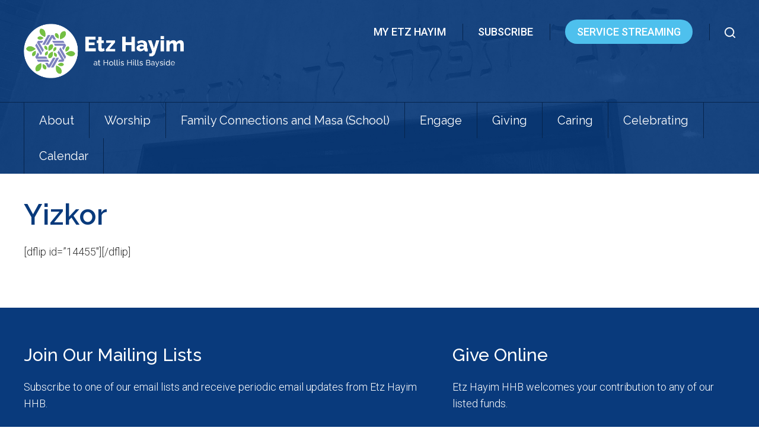

--- FILE ---
content_type: text/html; charset=UTF-8
request_url: https://www.etzhayimhhb.org/yizkor2019/
body_size: 64422
content:
<!DOCTYPE html>
<!--[if IEMobile 7 ]> <html dir="ltr" lang="en-US" prefix="og: https://ogp.me/ns#"class="no-js iem7"> <![endif]-->
<!--[if lt IE 7 ]> <html dir="ltr" lang="en-US" prefix="og: https://ogp.me/ns#" class="no-js ie6"> <![endif]-->
<!--[if IE 7 ]>    <html dir="ltr" lang="en-US" prefix="og: https://ogp.me/ns#" class="no-js ie7"> <![endif]-->
<!--[if IE 8 ]>    <html dir="ltr" lang="en-US" prefix="og: https://ogp.me/ns#" class="no-js ie8"> <![endif]-->
<!--[if (gte IE 9)|(gt IEMobile 7)|!(IEMobile)|!(IE)]><!--><html dir="ltr" lang="en-US" prefix="og: https://ogp.me/ns#" class="no-js"><!--<![endif]-->

<head>

    <meta charset="utf-8">
    <title>Yizkor | Etz Hayim at Hollis Hills Bayside - Northeast Queens Jewish CommunityEtz Hayim at Hollis Hills Bayside</title>
    <meta name="viewport" content="width=device-width, initial-scale=1.0">
    <meta name="description" content="">
    <meta name="author" content="">

	<!-- Open graph tags -->
        <meta property="og:title" content="Yizkor" />
	<meta property="og:description" content="" />
    <meta property="og:url" content="https://www.etzhayimhhb.org/yizkor2019/" />
    <meta property="og:image:url" content="" />
    <meta property="og:image:type" content="image/jpeg" />
	<meta property="og:image:width" content="1500" />
	<meta property="og:image:height" content="788" />
    
	<!-- CSS -->
    <link type="text/css" href="https://www.etzhayimhhb.org/wp-content/themes/hollishillsbaysidejc/css/bootstrap.min.css" rel="stylesheet">
    <link type="text/css" href="https://www.etzhayimhhb.org/wp-content/themes/hollishillsbaysidejc/style.css" rel="stylesheet" media="screen">
    <link type="text/css" href="https://www.etzhayimhhb.org/wp-content/themes/hollishillsbaysidejc/navigation.css" rel="stylesheet" media="screen">

    <!-- HTML5 shim, for IE6-8 support of HTML5 elements -->
    <!--[if lt IE 9]><script src="http://html5shim.googlecode.com/svn/trunk/html5.js"></script><![endif]-->

    <!-- Favicon and touch icons -->
    <link rel="apple-touch-icon-precomposed" sizes="144x144" href="https://www.etzhayimhhb.org/wp-content/themes/hollishillsbaysidejc/icons/apple-touch-icon-144-precomposed.png">
    <link rel="apple-touch-icon-precomposed" sizes="114x114" href="https://www.etzhayimhhb.org/wp-content/themes/hollishillsbaysidejc/icons/apple-touch-icon-114-precomposed.png">
	<link rel="apple-touch-icon-precomposed" sizes="72x72" href="https://www.etzhayimhhb.org/wp-content/themes/hollishillsbaysidejc/icons/apple-touch-icon-72-precomposed.png">
	<link rel="apple-touch-icon-precomposed" href="https://www.etzhayimhhb.org/wp-content/themes/hollishillsbaysidejc/icons/apple-touch-icon-57-precomposed.png">
	<link rel="shortcut icon" href="https://www.etzhayimhhb.org/wp-content/themes/hollishillsbaysidejc/icons/favicon.png">
    
    <!-- Google Fonts -->
    <link href="https://fonts.googleapis.com/css?family=Raleway:300,300i,400,400i,500,500i,600,600i,700,700i,800,800i,900,900i|Roboto:300,300i,400,400i,500,500i,700,700i,900,900i" rel="stylesheet">
    
    <!-- Google Analytics -->
    
    
    <!-- Feeds -->
    <link rel="pingback" href="https://www.etzhayimhhb.org/xmlrpc.php" />
    <link rel="alternate" type="application/rss+xml" title="Etz Hayim at Hollis Hills Bayside" href="https://www.etzhayimhhb.org/feed/" />
    <link rel="alternate" type="application/atom+xml" title="Etz Hayim at Hollis Hills Bayside" href="https://www.etzhayimhhb.org/feed/atom/" />

	<!-- Wordpress head functions -->    
        
		<!-- All in One SEO 4.9.3 - aioseo.com -->
	<meta name="description" content="[dflip id=&quot;14455&quot;][/dflip]" />
	<meta name="robots" content="max-image-preview:large" />
	<link rel="canonical" href="https://www.etzhayimhhb.org/yizkor2019/" />
	<meta name="generator" content="All in One SEO (AIOSEO) 4.9.3" />
		<meta property="og:locale" content="en_US" />
		<meta property="og:site_name" content="Etz Hayim at Hollis Hills Bayside |" />
		<meta property="og:type" content="article" />
		<meta property="og:title" content="Yizkor | Etz Hayim at Hollis Hills Bayside - Northeast Queens Jewish Community" />
		<meta property="og:description" content="[dflip id=&quot;14455&quot;][/dflip]" />
		<meta property="og:url" content="https://www.etzhayimhhb.org/yizkor2019/" />
		<meta property="article:published_time" content="2020-09-11T14:15:47+00:00" />
		<meta property="article:modified_time" content="2020-09-12T22:41:26+00:00" />
		<meta name="twitter:card" content="summary" />
		<meta name="twitter:title" content="Yizkor | Etz Hayim at Hollis Hills Bayside - Northeast Queens Jewish Community" />
		<meta name="twitter:description" content="[dflip id=&quot;14455&quot;][/dflip]" />
		<script type="application/ld+json" class="aioseo-schema">
			{"@context":"https:\/\/schema.org","@graph":[{"@type":"BreadcrumbList","@id":"https:\/\/www.etzhayimhhb.org\/yizkor2019\/#breadcrumblist","itemListElement":[{"@type":"ListItem","@id":"https:\/\/www.etzhayimhhb.org#listItem","position":1,"name":"Home","item":"https:\/\/www.etzhayimhhb.org","nextItem":{"@type":"ListItem","@id":"https:\/\/www.etzhayimhhb.org\/yizkor2019\/#listItem","name":"Yizkor"}},{"@type":"ListItem","@id":"https:\/\/www.etzhayimhhb.org\/yizkor2019\/#listItem","position":2,"name":"Yizkor","previousItem":{"@type":"ListItem","@id":"https:\/\/www.etzhayimhhb.org#listItem","name":"Home"}}]},{"@type":"Organization","@id":"https:\/\/www.etzhayimhhb.org\/#organization","name":"Etz Hayim at Hollis Hills Bayside","url":"https:\/\/www.etzhayimhhb.org\/","telephone":"+17187763500"},{"@type":"WebPage","@id":"https:\/\/www.etzhayimhhb.org\/yizkor2019\/#webpage","url":"https:\/\/www.etzhayimhhb.org\/yizkor2019\/","name":"Yizkor | Etz Hayim at Hollis Hills Bayside - Northeast Queens Jewish Community","description":"[dflip id=\"14455\"][\/dflip]","inLanguage":"en-US","isPartOf":{"@id":"https:\/\/www.etzhayimhhb.org\/#website"},"breadcrumb":{"@id":"https:\/\/www.etzhayimhhb.org\/yizkor2019\/#breadcrumblist"},"datePublished":"2020-09-11T10:15:47-04:00","dateModified":"2020-09-12T18:41:26-04:00"},{"@type":"WebSite","@id":"https:\/\/www.etzhayimhhb.org\/#website","url":"https:\/\/www.etzhayimhhb.org\/","name":"Etz Hayim at Hollis Hills Bayside","inLanguage":"en-US","publisher":{"@id":"https:\/\/www.etzhayimhhb.org\/#organization"}}]}
		</script>
		<!-- All in One SEO -->

<script type="text/javascript">
/* <![CDATA[ */
window._wpemojiSettings = {"baseUrl":"https:\/\/s.w.org\/images\/core\/emoji\/15.0.3\/72x72\/","ext":".png","svgUrl":"https:\/\/s.w.org\/images\/core\/emoji\/15.0.3\/svg\/","svgExt":".svg","source":{"concatemoji":"https:\/\/www.etzhayimhhb.org\/wp-includes\/js\/wp-emoji-release.min.js?ver=6.5.7"}};
/*! This file is auto-generated */
!function(i,n){var o,s,e;function c(e){try{var t={supportTests:e,timestamp:(new Date).valueOf()};sessionStorage.setItem(o,JSON.stringify(t))}catch(e){}}function p(e,t,n){e.clearRect(0,0,e.canvas.width,e.canvas.height),e.fillText(t,0,0);var t=new Uint32Array(e.getImageData(0,0,e.canvas.width,e.canvas.height).data),r=(e.clearRect(0,0,e.canvas.width,e.canvas.height),e.fillText(n,0,0),new Uint32Array(e.getImageData(0,0,e.canvas.width,e.canvas.height).data));return t.every(function(e,t){return e===r[t]})}function u(e,t,n){switch(t){case"flag":return n(e,"\ud83c\udff3\ufe0f\u200d\u26a7\ufe0f","\ud83c\udff3\ufe0f\u200b\u26a7\ufe0f")?!1:!n(e,"\ud83c\uddfa\ud83c\uddf3","\ud83c\uddfa\u200b\ud83c\uddf3")&&!n(e,"\ud83c\udff4\udb40\udc67\udb40\udc62\udb40\udc65\udb40\udc6e\udb40\udc67\udb40\udc7f","\ud83c\udff4\u200b\udb40\udc67\u200b\udb40\udc62\u200b\udb40\udc65\u200b\udb40\udc6e\u200b\udb40\udc67\u200b\udb40\udc7f");case"emoji":return!n(e,"\ud83d\udc26\u200d\u2b1b","\ud83d\udc26\u200b\u2b1b")}return!1}function f(e,t,n){var r="undefined"!=typeof WorkerGlobalScope&&self instanceof WorkerGlobalScope?new OffscreenCanvas(300,150):i.createElement("canvas"),a=r.getContext("2d",{willReadFrequently:!0}),o=(a.textBaseline="top",a.font="600 32px Arial",{});return e.forEach(function(e){o[e]=t(a,e,n)}),o}function t(e){var t=i.createElement("script");t.src=e,t.defer=!0,i.head.appendChild(t)}"undefined"!=typeof Promise&&(o="wpEmojiSettingsSupports",s=["flag","emoji"],n.supports={everything:!0,everythingExceptFlag:!0},e=new Promise(function(e){i.addEventListener("DOMContentLoaded",e,{once:!0})}),new Promise(function(t){var n=function(){try{var e=JSON.parse(sessionStorage.getItem(o));if("object"==typeof e&&"number"==typeof e.timestamp&&(new Date).valueOf()<e.timestamp+604800&&"object"==typeof e.supportTests)return e.supportTests}catch(e){}return null}();if(!n){if("undefined"!=typeof Worker&&"undefined"!=typeof OffscreenCanvas&&"undefined"!=typeof URL&&URL.createObjectURL&&"undefined"!=typeof Blob)try{var e="postMessage("+f.toString()+"("+[JSON.stringify(s),u.toString(),p.toString()].join(",")+"));",r=new Blob([e],{type:"text/javascript"}),a=new Worker(URL.createObjectURL(r),{name:"wpTestEmojiSupports"});return void(a.onmessage=function(e){c(n=e.data),a.terminate(),t(n)})}catch(e){}c(n=f(s,u,p))}t(n)}).then(function(e){for(var t in e)n.supports[t]=e[t],n.supports.everything=n.supports.everything&&n.supports[t],"flag"!==t&&(n.supports.everythingExceptFlag=n.supports.everythingExceptFlag&&n.supports[t]);n.supports.everythingExceptFlag=n.supports.everythingExceptFlag&&!n.supports.flag,n.DOMReady=!1,n.readyCallback=function(){n.DOMReady=!0}}).then(function(){return e}).then(function(){var e;n.supports.everything||(n.readyCallback(),(e=n.source||{}).concatemoji?t(e.concatemoji):e.wpemoji&&e.twemoji&&(t(e.twemoji),t(e.wpemoji)))}))}((window,document),window._wpemojiSettings);
/* ]]> */
</script>
<link rel='stylesheet' id='embedpress-css-css' href='https://www.etzhayimhhb.org/wp-content/plugins/embedpress/assets/css/embedpress.css?ver=1766423126' type='text/css' media='all' />
<link rel='stylesheet' id='embedpress-blocks-style-css' href='https://www.etzhayimhhb.org/wp-content/plugins/embedpress/assets/css/blocks.build.css?ver=1766423126' type='text/css' media='all' />
<link rel='stylesheet' id='embedpress-lazy-load-css-css' href='https://www.etzhayimhhb.org/wp-content/plugins/embedpress/assets/css/lazy-load.css?ver=1766423126' type='text/css' media='all' />
<style id='wp-emoji-styles-inline-css' type='text/css'>

	img.wp-smiley, img.emoji {
		display: inline !important;
		border: none !important;
		box-shadow: none !important;
		height: 1em !important;
		width: 1em !important;
		margin: 0 0.07em !important;
		vertical-align: -0.1em !important;
		background: none !important;
		padding: 0 !important;
	}
</style>
<link rel='stylesheet' id='wp-block-library-css' href='https://www.etzhayimhhb.org/wp-includes/css/dist/block-library/style.min.css?ver=6.5.7' type='text/css' media='all' />
<link rel='stylesheet' id='aioseo/css/src/vue/standalone/blocks/table-of-contents/global.scss-css' href='https://www.etzhayimhhb.org/wp-content/plugins/all-in-one-seo-pack/dist/Lite/assets/css/table-of-contents/global.e90f6d47.css?ver=4.9.3' type='text/css' media='all' />
<style id='document-gallery-document-gallery-block-style-inline-css' type='text/css'>
.document-gallery .document-icon{text-align:center}.document-gallery .document-icon img{border:none;margin:0 auto;max-width:100%;width:89px}.document-gallery .document-icon a{font-size:10px;line-height:12px}.document-gallery .document-icon{margin:5px 0 0}.document-gallery .document-icon .title{display:block;text-align:center}.dg-paginate-wrapper .paginate{text-align:center}.document-gallery .document-icon{box-sizing:border-box;display:inline-block;overflow:hidden;vertical-align:top;width:var(--dg-icon-width)}.document-gallery .document-icon-row{padding:0;text-align:left;width:100%}.document-gallery .descriptions.document-icon-row .document-icon{float:left;max-width:115px;padding:0 3px 0 0;width:auto}.document-gallery .descriptions.document-icon-row{margin-bottom:1em;text-align:inherit;vertical-align:middle}.document-gallery .descriptions.document-icon-row img{max-width:100%;width:65px}.document-gallery .descriptions.document-icon-row:after,.document-gallery .descriptions.document-icon-row:before{content:"";display:table}.document-gallery .descriptions.document-icon-row:after{clear:both}.document-gallery .descriptions.document-icon-row{zoom:1}

</style>
<style id='qsm-quiz-style-inline-css' type='text/css'>


</style>
<link rel='stylesheet' id='gdm-gutenberg-block-backend-js-css' href='https://www.etzhayimhhb.org/wp-content/plugins/google-drive-embedder/css/gdm-blocks.css?ver=5.3.0' type='text/css' media='all' />
<style id='classic-theme-styles-inline-css' type='text/css'>
/*! This file is auto-generated */
.wp-block-button__link{color:#fff;background-color:#32373c;border-radius:9999px;box-shadow:none;text-decoration:none;padding:calc(.667em + 2px) calc(1.333em + 2px);font-size:1.125em}.wp-block-file__button{background:#32373c;color:#fff;text-decoration:none}
</style>
<style id='global-styles-inline-css' type='text/css'>
body{--wp--preset--color--black: #000000;--wp--preset--color--cyan-bluish-gray: #abb8c3;--wp--preset--color--white: #ffffff;--wp--preset--color--pale-pink: #f78da7;--wp--preset--color--vivid-red: #cf2e2e;--wp--preset--color--luminous-vivid-orange: #ff6900;--wp--preset--color--luminous-vivid-amber: #fcb900;--wp--preset--color--light-green-cyan: #7bdcb5;--wp--preset--color--vivid-green-cyan: #00d084;--wp--preset--color--pale-cyan-blue: #8ed1fc;--wp--preset--color--vivid-cyan-blue: #0693e3;--wp--preset--color--vivid-purple: #9b51e0;--wp--preset--gradient--vivid-cyan-blue-to-vivid-purple: linear-gradient(135deg,rgba(6,147,227,1) 0%,rgb(155,81,224) 100%);--wp--preset--gradient--light-green-cyan-to-vivid-green-cyan: linear-gradient(135deg,rgb(122,220,180) 0%,rgb(0,208,130) 100%);--wp--preset--gradient--luminous-vivid-amber-to-luminous-vivid-orange: linear-gradient(135deg,rgba(252,185,0,1) 0%,rgba(255,105,0,1) 100%);--wp--preset--gradient--luminous-vivid-orange-to-vivid-red: linear-gradient(135deg,rgba(255,105,0,1) 0%,rgb(207,46,46) 100%);--wp--preset--gradient--very-light-gray-to-cyan-bluish-gray: linear-gradient(135deg,rgb(238,238,238) 0%,rgb(169,184,195) 100%);--wp--preset--gradient--cool-to-warm-spectrum: linear-gradient(135deg,rgb(74,234,220) 0%,rgb(151,120,209) 20%,rgb(207,42,186) 40%,rgb(238,44,130) 60%,rgb(251,105,98) 80%,rgb(254,248,76) 100%);--wp--preset--gradient--blush-light-purple: linear-gradient(135deg,rgb(255,206,236) 0%,rgb(152,150,240) 100%);--wp--preset--gradient--blush-bordeaux: linear-gradient(135deg,rgb(254,205,165) 0%,rgb(254,45,45) 50%,rgb(107,0,62) 100%);--wp--preset--gradient--luminous-dusk: linear-gradient(135deg,rgb(255,203,112) 0%,rgb(199,81,192) 50%,rgb(65,88,208) 100%);--wp--preset--gradient--pale-ocean: linear-gradient(135deg,rgb(255,245,203) 0%,rgb(182,227,212) 50%,rgb(51,167,181) 100%);--wp--preset--gradient--electric-grass: linear-gradient(135deg,rgb(202,248,128) 0%,rgb(113,206,126) 100%);--wp--preset--gradient--midnight: linear-gradient(135deg,rgb(2,3,129) 0%,rgb(40,116,252) 100%);--wp--preset--font-size--small: 13px;--wp--preset--font-size--medium: 20px;--wp--preset--font-size--large: 36px;--wp--preset--font-size--x-large: 42px;--wp--preset--spacing--20: 0.44rem;--wp--preset--spacing--30: 0.67rem;--wp--preset--spacing--40: 1rem;--wp--preset--spacing--50: 1.5rem;--wp--preset--spacing--60: 2.25rem;--wp--preset--spacing--70: 3.38rem;--wp--preset--spacing--80: 5.06rem;--wp--preset--shadow--natural: 6px 6px 9px rgba(0, 0, 0, 0.2);--wp--preset--shadow--deep: 12px 12px 50px rgba(0, 0, 0, 0.4);--wp--preset--shadow--sharp: 6px 6px 0px rgba(0, 0, 0, 0.2);--wp--preset--shadow--outlined: 6px 6px 0px -3px rgba(255, 255, 255, 1), 6px 6px rgba(0, 0, 0, 1);--wp--preset--shadow--crisp: 6px 6px 0px rgba(0, 0, 0, 1);}:where(.is-layout-flex){gap: 0.5em;}:where(.is-layout-grid){gap: 0.5em;}body .is-layout-flex{display: flex;}body .is-layout-flex{flex-wrap: wrap;align-items: center;}body .is-layout-flex > *{margin: 0;}body .is-layout-grid{display: grid;}body .is-layout-grid > *{margin: 0;}:where(.wp-block-columns.is-layout-flex){gap: 2em;}:where(.wp-block-columns.is-layout-grid){gap: 2em;}:where(.wp-block-post-template.is-layout-flex){gap: 1.25em;}:where(.wp-block-post-template.is-layout-grid){gap: 1.25em;}.has-black-color{color: var(--wp--preset--color--black) !important;}.has-cyan-bluish-gray-color{color: var(--wp--preset--color--cyan-bluish-gray) !important;}.has-white-color{color: var(--wp--preset--color--white) !important;}.has-pale-pink-color{color: var(--wp--preset--color--pale-pink) !important;}.has-vivid-red-color{color: var(--wp--preset--color--vivid-red) !important;}.has-luminous-vivid-orange-color{color: var(--wp--preset--color--luminous-vivid-orange) !important;}.has-luminous-vivid-amber-color{color: var(--wp--preset--color--luminous-vivid-amber) !important;}.has-light-green-cyan-color{color: var(--wp--preset--color--light-green-cyan) !important;}.has-vivid-green-cyan-color{color: var(--wp--preset--color--vivid-green-cyan) !important;}.has-pale-cyan-blue-color{color: var(--wp--preset--color--pale-cyan-blue) !important;}.has-vivid-cyan-blue-color{color: var(--wp--preset--color--vivid-cyan-blue) !important;}.has-vivid-purple-color{color: var(--wp--preset--color--vivid-purple) !important;}.has-black-background-color{background-color: var(--wp--preset--color--black) !important;}.has-cyan-bluish-gray-background-color{background-color: var(--wp--preset--color--cyan-bluish-gray) !important;}.has-white-background-color{background-color: var(--wp--preset--color--white) !important;}.has-pale-pink-background-color{background-color: var(--wp--preset--color--pale-pink) !important;}.has-vivid-red-background-color{background-color: var(--wp--preset--color--vivid-red) !important;}.has-luminous-vivid-orange-background-color{background-color: var(--wp--preset--color--luminous-vivid-orange) !important;}.has-luminous-vivid-amber-background-color{background-color: var(--wp--preset--color--luminous-vivid-amber) !important;}.has-light-green-cyan-background-color{background-color: var(--wp--preset--color--light-green-cyan) !important;}.has-vivid-green-cyan-background-color{background-color: var(--wp--preset--color--vivid-green-cyan) !important;}.has-pale-cyan-blue-background-color{background-color: var(--wp--preset--color--pale-cyan-blue) !important;}.has-vivid-cyan-blue-background-color{background-color: var(--wp--preset--color--vivid-cyan-blue) !important;}.has-vivid-purple-background-color{background-color: var(--wp--preset--color--vivid-purple) !important;}.has-black-border-color{border-color: var(--wp--preset--color--black) !important;}.has-cyan-bluish-gray-border-color{border-color: var(--wp--preset--color--cyan-bluish-gray) !important;}.has-white-border-color{border-color: var(--wp--preset--color--white) !important;}.has-pale-pink-border-color{border-color: var(--wp--preset--color--pale-pink) !important;}.has-vivid-red-border-color{border-color: var(--wp--preset--color--vivid-red) !important;}.has-luminous-vivid-orange-border-color{border-color: var(--wp--preset--color--luminous-vivid-orange) !important;}.has-luminous-vivid-amber-border-color{border-color: var(--wp--preset--color--luminous-vivid-amber) !important;}.has-light-green-cyan-border-color{border-color: var(--wp--preset--color--light-green-cyan) !important;}.has-vivid-green-cyan-border-color{border-color: var(--wp--preset--color--vivid-green-cyan) !important;}.has-pale-cyan-blue-border-color{border-color: var(--wp--preset--color--pale-cyan-blue) !important;}.has-vivid-cyan-blue-border-color{border-color: var(--wp--preset--color--vivid-cyan-blue) !important;}.has-vivid-purple-border-color{border-color: var(--wp--preset--color--vivid-purple) !important;}.has-vivid-cyan-blue-to-vivid-purple-gradient-background{background: var(--wp--preset--gradient--vivid-cyan-blue-to-vivid-purple) !important;}.has-light-green-cyan-to-vivid-green-cyan-gradient-background{background: var(--wp--preset--gradient--light-green-cyan-to-vivid-green-cyan) !important;}.has-luminous-vivid-amber-to-luminous-vivid-orange-gradient-background{background: var(--wp--preset--gradient--luminous-vivid-amber-to-luminous-vivid-orange) !important;}.has-luminous-vivid-orange-to-vivid-red-gradient-background{background: var(--wp--preset--gradient--luminous-vivid-orange-to-vivid-red) !important;}.has-very-light-gray-to-cyan-bluish-gray-gradient-background{background: var(--wp--preset--gradient--very-light-gray-to-cyan-bluish-gray) !important;}.has-cool-to-warm-spectrum-gradient-background{background: var(--wp--preset--gradient--cool-to-warm-spectrum) !important;}.has-blush-light-purple-gradient-background{background: var(--wp--preset--gradient--blush-light-purple) !important;}.has-blush-bordeaux-gradient-background{background: var(--wp--preset--gradient--blush-bordeaux) !important;}.has-luminous-dusk-gradient-background{background: var(--wp--preset--gradient--luminous-dusk) !important;}.has-pale-ocean-gradient-background{background: var(--wp--preset--gradient--pale-ocean) !important;}.has-electric-grass-gradient-background{background: var(--wp--preset--gradient--electric-grass) !important;}.has-midnight-gradient-background{background: var(--wp--preset--gradient--midnight) !important;}.has-small-font-size{font-size: var(--wp--preset--font-size--small) !important;}.has-medium-font-size{font-size: var(--wp--preset--font-size--medium) !important;}.has-large-font-size{font-size: var(--wp--preset--font-size--large) !important;}.has-x-large-font-size{font-size: var(--wp--preset--font-size--x-large) !important;}
.wp-block-navigation a:where(:not(.wp-element-button)){color: inherit;}
:where(.wp-block-post-template.is-layout-flex){gap: 1.25em;}:where(.wp-block-post-template.is-layout-grid){gap: 1.25em;}
:where(.wp-block-columns.is-layout-flex){gap: 2em;}:where(.wp-block-columns.is-layout-grid){gap: 2em;}
.wp-block-pullquote{font-size: 1.5em;line-height: 1.6;}
</style>
<link rel='stylesheet' id='document-gallery-css' href='https://www.etzhayimhhb.org/wp-content/plugins/document-gallery/src/assets/css/style.min.css?ver=5.1.0' type='text/css' media='all' />
<link rel='stylesheet' id='wpdm-fonticon-css' href='https://www.etzhayimhhb.org/wp-content/plugins/download-manager/assets/wpdm-iconfont/css/wpdm-icons.css?ver=6.5.7' type='text/css' media='all' />
<link rel='stylesheet' id='wpdm-front-css' href='https://www.etzhayimhhb.org/wp-content/plugins/download-manager/assets/css/front.min.css?ver=3.3.46' type='text/css' media='all' />
<link rel='stylesheet' id='wpdm-front-dark-css' href='https://www.etzhayimhhb.org/wp-content/plugins/download-manager/assets/css/front-dark.min.css?ver=3.3.46' type='text/css' media='all' />
<link rel='stylesheet' id='events-manager-css' href='https://www.etzhayimhhb.org/wp-content/plugins/events-manager/includes/css/events-manager.min.css?ver=7.2.3.1' type='text/css' media='all' />
<link rel='stylesheet' id='ultimeter-css' href='https://www.etzhayimhhb.org/wp-content/plugins/ultimeter/assets/css/ultimeter-public.css?ver=3.0.8' type='text/css' media='all' />
<link rel='stylesheet' id='wp-members-css' href='https://www.etzhayimhhb.org/wp-content/plugins/wp-members/assets/css/forms/generic-no-float.min.css?ver=3.5.5.1' type='text/css' media='all' />
<link rel='stylesheet' id='wp-pagenavi-css' href='https://www.etzhayimhhb.org/wp-content/plugins/wp-pagenavi/pagenavi-css.css?ver=2.70' type='text/css' media='all' />
<link rel='stylesheet' id='elementor-frontend-css' href='https://www.etzhayimhhb.org/wp-content/plugins/elementor/assets/css/frontend.min.css?ver=3.29.2' type='text/css' media='all' />
<link rel='stylesheet' id='eael-general-css' href='https://www.etzhayimhhb.org/wp-content/plugins/essential-addons-for-elementor-lite/assets/front-end/css/view/general.min.css?ver=6.5.8' type='text/css' media='all' />
		<script type="text/javascript">
			ajaxurl = typeof(ajaxurl) !== 'string' ? 'https://www.etzhayimhhb.org/wp-admin/admin-ajax.php' : ajaxurl;
		</script>
		<script type="text/javascript" src="https://www.etzhayimhhb.org/wp-includes/js/jquery/jquery.min.js?ver=3.7.1" id="jquery-core-js"></script>
<script type="text/javascript" src="https://www.etzhayimhhb.org/wp-includes/js/jquery/jquery-migrate.min.js?ver=3.4.1" id="jquery-migrate-js"></script>
<script type="text/javascript" src="https://www.etzhayimhhb.org/wp-content/plugins/download-manager/assets/js/wpdm.min.js?ver=6.5.7" id="wpdm-frontend-js-js"></script>
<script type="text/javascript" id="wpdm-frontjs-js-extra">
/* <![CDATA[ */
var wpdm_url = {"home":"https:\/\/www.etzhayimhhb.org\/","site":"https:\/\/www.etzhayimhhb.org\/","ajax":"https:\/\/www.etzhayimhhb.org\/wp-admin\/admin-ajax.php"};
var wpdm_js = {"spinner":"<i class=\"wpdm-icon wpdm-sun wpdm-spin\"><\/i>","client_id":"86d4e5b67f74dd22fc90e53953736d67"};
var wpdm_strings = {"pass_var":"Password Verified!","pass_var_q":"Please click following button to start download.","start_dl":"Start Download"};
/* ]]> */
</script>
<script type="text/javascript" src="https://www.etzhayimhhb.org/wp-content/plugins/download-manager/assets/js/front.min.js?ver=3.3.46" id="wpdm-frontjs-js"></script>
<script type="text/javascript" src="https://www.etzhayimhhb.org/wp-includes/js/jquery/ui/core.min.js?ver=1.13.2" id="jquery-ui-core-js"></script>
<script type="text/javascript" src="https://www.etzhayimhhb.org/wp-includes/js/jquery/ui/mouse.min.js?ver=1.13.2" id="jquery-ui-mouse-js"></script>
<script type="text/javascript" src="https://www.etzhayimhhb.org/wp-includes/js/jquery/ui/sortable.min.js?ver=1.13.2" id="jquery-ui-sortable-js"></script>
<script type="text/javascript" src="https://www.etzhayimhhb.org/wp-includes/js/jquery/ui/datepicker.min.js?ver=1.13.2" id="jquery-ui-datepicker-js"></script>
<script type="text/javascript" id="jquery-ui-datepicker-js-after">
/* <![CDATA[ */
jQuery(function(jQuery){jQuery.datepicker.setDefaults({"closeText":"Close","currentText":"Today","monthNames":["January","February","March","April","May","June","July","August","September","October","November","December"],"monthNamesShort":["Jan","Feb","Mar","Apr","May","Jun","Jul","Aug","Sep","Oct","Nov","Dec"],"nextText":"Next","prevText":"Previous","dayNames":["Sunday","Monday","Tuesday","Wednesday","Thursday","Friday","Saturday"],"dayNamesShort":["Sun","Mon","Tue","Wed","Thu","Fri","Sat"],"dayNamesMin":["S","M","T","W","T","F","S"],"dateFormat":"MM d, yy","firstDay":0,"isRTL":false});});
/* ]]> */
</script>
<script type="text/javascript" src="https://www.etzhayimhhb.org/wp-includes/js/jquery/ui/resizable.min.js?ver=1.13.2" id="jquery-ui-resizable-js"></script>
<script type="text/javascript" src="https://www.etzhayimhhb.org/wp-includes/js/jquery/ui/draggable.min.js?ver=1.13.2" id="jquery-ui-draggable-js"></script>
<script type="text/javascript" src="https://www.etzhayimhhb.org/wp-includes/js/jquery/ui/controlgroup.min.js?ver=1.13.2" id="jquery-ui-controlgroup-js"></script>
<script type="text/javascript" src="https://www.etzhayimhhb.org/wp-includes/js/jquery/ui/checkboxradio.min.js?ver=1.13.2" id="jquery-ui-checkboxradio-js"></script>
<script type="text/javascript" src="https://www.etzhayimhhb.org/wp-includes/js/jquery/ui/button.min.js?ver=1.13.2" id="jquery-ui-button-js"></script>
<script type="text/javascript" src="https://www.etzhayimhhb.org/wp-includes/js/jquery/ui/dialog.min.js?ver=1.13.2" id="jquery-ui-dialog-js"></script>
<script type="text/javascript" id="events-manager-js-extra">
/* <![CDATA[ */
var EM = {"ajaxurl":"https:\/\/www.etzhayimhhb.org\/wp-admin\/admin-ajax.php","locationajaxurl":"https:\/\/www.etzhayimhhb.org\/wp-admin\/admin-ajax.php?action=locations_search","firstDay":"0","locale":"en","dateFormat":"yy-mm-dd","ui_css":"https:\/\/www.etzhayimhhb.org\/wp-content\/plugins\/events-manager\/includes\/css\/jquery-ui\/build.min.css","show24hours":"0","is_ssl":"1","autocomplete_limit":"10","calendar":{"breakpoints":{"small":560,"medium":908,"large":false},"month_format":"M Y"},"phone":"","datepicker":{"format":"m-d-Y"},"search":{"breakpoints":{"small":650,"medium":850,"full":false}},"url":"https:\/\/www.etzhayimhhb.org\/wp-content\/plugins\/events-manager","assets":{"input.em-uploader":{"js":{"em-uploader":{"url":"https:\/\/www.etzhayimhhb.org\/wp-content\/plugins\/events-manager\/includes\/js\/em-uploader.js?v=7.2.3.1","event":"em_uploader_ready"}}},".em-event-editor":{"js":{"event-editor":{"url":"https:\/\/www.etzhayimhhb.org\/wp-content\/plugins\/events-manager\/includes\/js\/events-manager-event-editor.js?v=7.2.3.1","event":"em_event_editor_ready"}},"css":{"event-editor":"https:\/\/www.etzhayimhhb.org\/wp-content\/plugins\/events-manager\/includes\/css\/events-manager-event-editor.min.css?v=7.2.3.1"}},".em-recurrence-sets, .em-timezone":{"js":{"luxon":{"url":"luxon\/luxon.js?v=7.2.3.1","event":"em_luxon_ready"}}},".em-booking-form, #em-booking-form, .em-booking-recurring, .em-event-booking-form":{"js":{"em-bookings":{"url":"https:\/\/www.etzhayimhhb.org\/wp-content\/plugins\/events-manager\/includes\/js\/bookingsform.js?v=7.2.3.1","event":"em_booking_form_js_loaded"}}},"#em-opt-archetypes":{"js":{"archetypes":"https:\/\/www.etzhayimhhb.org\/wp-content\/plugins\/events-manager\/includes\/js\/admin-archetype-editor.js?v=7.2.3.1","archetypes_ms":"https:\/\/www.etzhayimhhb.org\/wp-content\/plugins\/events-manager\/includes\/js\/admin-archetypes.js?v=7.2.3.1","qs":"qs\/qs.js?v=7.2.3.1"}}},"cached":"","google_maps_api":"AIzaSyBQtAxW_pzMF4BxW6gx91a-cPCPD2Svk3k","bookingInProgress":"Please wait while the booking is being submitted.","tickets_save":"Save Ticket","bookingajaxurl":"https:\/\/www.etzhayimhhb.org\/wp-admin\/admin-ajax.php","bookings_export_save":"Export Bookings","bookings_settings_save":"Save Settings","booking_delete":"Are you sure you want to delete?","booking_offset":"30","bookings":{"submit_button":{"text":{"default":"Send your booking","free":"Send your booking","payment":"Send your booking","processing":"Processing ..."}},"update_listener":""},"bb_full":"Sold Out","bb_book":"Book Now","bb_booking":"Booking...","bb_booked":"Booking Submitted","bb_error":"Booking Error. Try again?","bb_cancel":"Cancel","bb_canceling":"Canceling...","bb_cancelled":"Cancelled","bb_cancel_error":"Cancellation Error. Try again?","txt_search":"Search","txt_searching":"Searching...","txt_loading":"Loading...","event_detach_warning":"Are you sure you want to detach this event? By doing so, this event will be independent of the recurring set of events.","delete_recurrence_warning":"Are you sure you want to delete all recurrences of this event? All events will be moved to trash.","disable_bookings_warning":"Are you sure you want to disable bookings? If you do this and save, you will lose all previous bookings. If you wish to prevent further bookings, reduce the number of spaces available to the amount of bookings you currently have","booking_warning_cancel":"Are you sure you want to cancel your booking?"};
/* ]]> */
</script>
<script type="text/javascript" src="https://www.etzhayimhhb.org/wp-content/plugins/events-manager/includes/js/events-manager.js?ver=7.2.3.1" id="events-manager-js"></script>
<script type="text/javascript" src="https://www.etzhayimhhb.org/wp-content/plugins/revslider/public/assets/js/rbtools.min.js?ver=6.5.18" async id="tp-tools-js"></script>
<script type="text/javascript" src="https://www.etzhayimhhb.org/wp-content/plugins/revslider/public/assets/js/rs6.min.js?ver=6.5.31" async id="revmin-js"></script>
<link rel="https://api.w.org/" href="https://www.etzhayimhhb.org/wp-json/" /><link rel="alternate" type="application/json" href="https://www.etzhayimhhb.org/wp-json/wp/v2/pages/14461" /><link rel="EditURI" type="application/rsd+xml" title="RSD" href="https://www.etzhayimhhb.org/xmlrpc.php?rsd" />
<meta name="generator" content="WordPress 6.5.7" />
<link rel='shortlink' href='https://www.etzhayimhhb.org/?p=14461' />
<meta name="generator" content="Elementor 3.29.2; features: additional_custom_breakpoints, e_local_google_fonts; settings: css_print_method-external, google_font-enabled, font_display-swap">
			<style>
				.e-con.e-parent:nth-of-type(n+4):not(.e-lazyloaded):not(.e-no-lazyload),
				.e-con.e-parent:nth-of-type(n+4):not(.e-lazyloaded):not(.e-no-lazyload) * {
					background-image: none !important;
				}
				@media screen and (max-height: 1024px) {
					.e-con.e-parent:nth-of-type(n+3):not(.e-lazyloaded):not(.e-no-lazyload),
					.e-con.e-parent:nth-of-type(n+3):not(.e-lazyloaded):not(.e-no-lazyload) * {
						background-image: none !important;
					}
				}
				@media screen and (max-height: 640px) {
					.e-con.e-parent:nth-of-type(n+2):not(.e-lazyloaded):not(.e-no-lazyload),
					.e-con.e-parent:nth-of-type(n+2):not(.e-lazyloaded):not(.e-no-lazyload) * {
						background-image: none !important;
					}
				}
			</style>
			<meta name="generator" content="Powered by Slider Revolution 6.5.31 - responsive, Mobile-Friendly Slider Plugin for WordPress with comfortable drag and drop interface." />
<script>function setREVStartSize(e){
			//window.requestAnimationFrame(function() {
				window.RSIW = window.RSIW===undefined ? window.innerWidth : window.RSIW;
				window.RSIH = window.RSIH===undefined ? window.innerHeight : window.RSIH;
				try {
					var pw = document.getElementById(e.c).parentNode.offsetWidth,
						newh;
					pw = pw===0 || isNaN(pw) || (e.l=="fullwidth" || e.layout=="fullwidth") ? window.RSIW : pw;
					e.tabw = e.tabw===undefined ? 0 : parseInt(e.tabw);
					e.thumbw = e.thumbw===undefined ? 0 : parseInt(e.thumbw);
					e.tabh = e.tabh===undefined ? 0 : parseInt(e.tabh);
					e.thumbh = e.thumbh===undefined ? 0 : parseInt(e.thumbh);
					e.tabhide = e.tabhide===undefined ? 0 : parseInt(e.tabhide);
					e.thumbhide = e.thumbhide===undefined ? 0 : parseInt(e.thumbhide);
					e.mh = e.mh===undefined || e.mh=="" || e.mh==="auto" ? 0 : parseInt(e.mh,0);
					if(e.layout==="fullscreen" || e.l==="fullscreen")
						newh = Math.max(e.mh,window.RSIH);
					else{
						e.gw = Array.isArray(e.gw) ? e.gw : [e.gw];
						for (var i in e.rl) if (e.gw[i]===undefined || e.gw[i]===0) e.gw[i] = e.gw[i-1];
						e.gh = e.el===undefined || e.el==="" || (Array.isArray(e.el) && e.el.length==0)? e.gh : e.el;
						e.gh = Array.isArray(e.gh) ? e.gh : [e.gh];
						for (var i in e.rl) if (e.gh[i]===undefined || e.gh[i]===0) e.gh[i] = e.gh[i-1];
											
						var nl = new Array(e.rl.length),
							ix = 0,
							sl;
						e.tabw = e.tabhide>=pw ? 0 : e.tabw;
						e.thumbw = e.thumbhide>=pw ? 0 : e.thumbw;
						e.tabh = e.tabhide>=pw ? 0 : e.tabh;
						e.thumbh = e.thumbhide>=pw ? 0 : e.thumbh;
						for (var i in e.rl) nl[i] = e.rl[i]<window.RSIW ? 0 : e.rl[i];
						sl = nl[0];
						for (var i in nl) if (sl>nl[i] && nl[i]>0) { sl = nl[i]; ix=i;}
						var m = pw>(e.gw[ix]+e.tabw+e.thumbw) ? 1 : (pw-(e.tabw+e.thumbw)) / (e.gw[ix]);
						newh =  (e.gh[ix] * m) + (e.tabh + e.thumbh);
					}
					var el = document.getElementById(e.c);
					if (el!==null && el) el.style.height = newh+"px";
					el = document.getElementById(e.c+"_wrapper");
					if (el!==null && el) {
						el.style.height = newh+"px";
						el.style.display = "block";
					}
				} catch(e){
					console.log("Failure at Presize of Slider:" + e)
				}
			//});
		  };</script>
<meta name="generator" content="WordPress Download Manager 3.3.46" />
                <style>
        /* WPDM Link Template Styles */        </style>
                <style>

            :root {
                --color-primary: #4a8eff;
                --color-primary-rgb: 74, 142, 255;
                --color-primary-hover: #5998ff;
                --color-primary-active: #3281ff;
                --clr-sec: #6c757d;
                --clr-sec-rgb: 108, 117, 125;
                --clr-sec-hover: #6c757d;
                --clr-sec-active: #6c757d;
                --color-secondary: #6c757d;
                --color-secondary-rgb: 108, 117, 125;
                --color-secondary-hover: #6c757d;
                --color-secondary-active: #6c757d;
                --color-success: #018e11;
                --color-success-rgb: 1, 142, 17;
                --color-success-hover: #0aad01;
                --color-success-active: #0c8c01;
                --color-info: #2CA8FF;
                --color-info-rgb: 44, 168, 255;
                --color-info-hover: #2CA8FF;
                --color-info-active: #2CA8FF;
                --color-warning: #FFB236;
                --color-warning-rgb: 255, 178, 54;
                --color-warning-hover: #FFB236;
                --color-warning-active: #FFB236;
                --color-danger: #ff5062;
                --color-danger-rgb: 255, 80, 98;
                --color-danger-hover: #ff5062;
                --color-danger-active: #ff5062;
                --color-green: #30b570;
                --color-blue: #0073ff;
                --color-purple: #8557D3;
                --color-red: #ff5062;
                --color-muted: rgba(69, 89, 122, 0.6);
                --wpdm-font: "Sen", -apple-system, BlinkMacSystemFont, "Segoe UI", Roboto, Helvetica, Arial, sans-serif, "Apple Color Emoji", "Segoe UI Emoji", "Segoe UI Symbol";
            }

            .wpdm-download-link.btn.btn-primary {
                border-radius: 4px;
            }


        </style>
        
</head>

<body>

	<!-- Header -->
	<div class="header-wrapper">
		<header class="wrap header">
			<div class="container">
				<div class="row">
					<div class="col-lg-3 col-lg-offset-0 col-md-3 col-md-offset-0 col-sm-8 col-sm-offset-2 col-xs-10 col-xs-offset-1">
						<a href="https://www.etzhayimhhb.org"><img src="https://www.etzhayimhhb.org/wp-content/themes/hollishillsbaysidejc/images/logo.png" alt="Etz Hayim at Hollis Hills Bayside" class="img-responsive" /></a>
					</div>
					<div class="col-lg-9 col-md-9 hidden-sm hidden-xs right">
						<ul>
						<li id="menu-item-12463" class="menu-item menu-item-type-custom menu-item-object-custom menu-item-12463"><a target="_blank" rel="noopener" href="https://etzhayimhhb.shulcloud.com/">My Etz Hayim</a></li>
<li id="menu-item-12657" class="menu-item menu-item-type-post_type menu-item-object-page menu-item-12657"><a href="https://www.etzhayimhhb.org/subscribe/">Subscribe</a></li>
<li id="menu-item-13698" class="menu-item menu-item-type-post_type menu-item-object-page menu-item-13698"><a href="https://www.etzhayimhhb.org/gathering/in-worship/virtual-shul/">Service Streaming</a></li>
						<li><a href="#" data-toggle="modal" data-target="#myModal"><img src="https://www.etzhayimhhb.org/wp-content/themes/hollishillsbaysidejc/images/search-btn.png" alt="" /></a></li>
						</ul>

						<div class="modal fade center" id="myModal" tabindex="-1" role="dialog" aria-labelledby="myModalLabel">
						  <div class="modal-dialog" role="document">
							<div class="modal-content">
							  <div class="modal-body">
									<form role="search" method="get" class="search-form" action="https://www.etzhayimhhb.org/">
									<input type="search" value="Search this website" onBlur="if(this.value=='') this.value='Search this website';" onFocus="if(this.value=='Search this website') this.value='';" name="s" />
									<button type="submit" class="search-submit">Go</button>
									</form>
								<button type="button" class="btn btn-default" data-dismiss="modal">Close</button>
							  </div>
							</div>
						  </div>
						</div>
					</div>
				</div>
			</div>
		</header>

		<!-- Main menu -->
		<nav class="wrap main-nav">
			<div class="container">
				<div class="row">
					<div class="col-lg-12 col-md-12 col-sm-12 col-xs-12 navbar navbar-default">
						<div class="navbar-header">
							<button type="button" class="navbar-toggle collapsed" data-toggle="collapse" data-target="#navbar-collapse-1" aria-expanded="false">
								<span class="sr-only">Toggle navigation</span>
								<span class="icon-bar"></span>
								<span class="icon-bar"></span>
								<span class="icon-bar"></span>
							</button>
							<a class="navbar-brand" href="#">Main Menu</a>
						</div>

						<div id="navbar-collapse-1" class="collapse navbar-collapse"><ul id="main-menu" class="nav navbar-nav"><li id="menu-item-12627" class="menu-item menu-item-type-post_type menu-item-object-page menu-item-has-children menu-item-12627 dropdown"><a title="About" href="https://www.etzhayimhhb.org/about/" data-toggle="dropdown" class="dropdown-toggle">About <span class="hidden-lg hidden-md visible-sm visible-xs caret"></span></a>
<ul role="menu" class=" dropdown-menu">
	<li id="menu-item-15057" class="menu-item menu-item-type-post_type menu-item-object-page menu-item-15057"><a title="Joining Our Community" href="https://www.etzhayimhhb.org/about/joining-our-community/">Joining Our Community</a></li>
	<li id="menu-item-19911" class="menu-item menu-item-type-post_type menu-item-object-page menu-item-19911"><a title="Learning the Etz Hayim Congregant App for Iphone, Tablet and Android" href="https://www.etzhayimhhb.org/about/learning-the-etz-hayim-congregant-app-for-iphone-tablet-and-android/">Learning the Etz Hayim Congregant App for Iphone, Tablet and Android</a></li>
	<li id="menu-item-15047" class="menu-item menu-item-type-post_type menu-item-object-page menu-item-15047"><a title="Navigating My Etz Hayim" href="https://www.etzhayimhhb.org/about/congregant-portal/">Navigating My Etz Hayim</a></li>
	<li id="menu-item-12629" class="menu-item menu-item-type-post_type menu-item-object-page menu-item-12629"><a title="Clergy of Etz Hayim HHB" href="https://www.etzhayimhhb.org/about/clergy-leadership/">Clergy of Etz Hayim HHB</a></li>
	<li id="menu-item-12631" class="menu-item menu-item-type-post_type menu-item-object-page menu-item-has-children menu-item-12631 dropdown-submenu"><a title="Leadership" href="https://www.etzhayimhhb.org/about/leadership/" data-toggle="dropdown" class="dropdown-toggle">Leadership</a>
	<ul role="menu" class=" dropdown-menu">
		<li id="menu-item-20255" class="menu-item menu-item-type-post_type menu-item-object-page menu-item-20255"><a title="Board of Trustees" href="https://www.etzhayimhhb.org/about/leadership/board-of-trustee/">Board of Trustees</a></li>
	</ul>
</li>
	<li id="menu-item-12630" class="menu-item menu-item-type-post_type menu-item-object-page menu-item-12630"><a title="Contact" href="https://www.etzhayimhhb.org/about/contact/">Contact</a></li>
	<li id="menu-item-12711" class="menu-item menu-item-type-post_type menu-item-object-page menu-item-12711"><a title="Dateline Newsletter" href="https://www.etzhayimhhb.org/about/dateline-newsletter/">Dateline Newsletter</a></li>
</ul>
</li>
<li id="menu-item-12632" class="menu-item menu-item-type-post_type menu-item-object-page menu-item-has-children menu-item-12632 dropdown"><a title="Worship" href="https://www.etzhayimhhb.org/gathering/" data-toggle="dropdown" class="dropdown-toggle">Worship <span class="hidden-lg hidden-md visible-sm visible-xs caret"></span></a>
<ul role="menu" class=" dropdown-menu">
	<li id="menu-item-12634" class="menu-item menu-item-type-post_type menu-item-object-page menu-item-has-children menu-item-12634 dropdown-submenu"><a title="In Worship" href="https://www.etzhayimhhb.org/gathering/in-worship/" data-toggle="dropdown" class="dropdown-toggle">In Worship</a>
	<ul role="menu" class=" dropdown-menu">
		<li id="menu-item-12692" class="menu-item menu-item-type-post_type menu-item-object-page menu-item-12692"><a title="Service Streaming" href="https://www.etzhayimhhb.org/gathering/in-worship/virtual-shul/">Service Streaming</a></li>
		<li id="menu-item-16186" class="menu-item menu-item-type-post_type menu-item-object-page menu-item-16186"><a title="Rabbi Wise’s Weekly Shabbat Message" href="https://www.etzhayimhhb.org/gathering/in-worship/weekly-shabbat-message/">Rabbi Wise’s Weekly Shabbat Message</a></li>
		<li id="menu-item-15134" class="menu-item menu-item-type-post_type menu-item-object-page menu-item-15134"><a title="Reflections on Ritual and Prayer" href="https://www.etzhayimhhb.org/gathering/in-worship/reflections-on-ritual-and-prayer/">Reflections on Ritual and Prayer</a></li>
	</ul>
</li>
</ul>
</li>
<li id="menu-item-17913" class="menu-item menu-item-type-post_type menu-item-object-page menu-item-17913"><a title="Family Connections and Masa (School)" href="https://www.etzhayimhhb.org/connecting/family-connections/masa-learning-journeys/">Family Connections and Masa (School)</a></li>
<li id="menu-item-12635" class="menu-item menu-item-type-post_type menu-item-object-page menu-item-has-children menu-item-12635 dropdown"><a title="Engage" href="https://www.etzhayimhhb.org/connecting/" data-toggle="dropdown" class="dropdown-toggle">Engage <span class="hidden-lg hidden-md visible-sm visible-xs caret"></span></a>
<ul role="menu" class=" dropdown-menu">
	<li id="menu-item-14602" class="menu-item menu-item-type-post_type menu-item-object-page menu-item-has-children menu-item-14602 dropdown-submenu"><a title="Etz Hayim  Online" href="https://www.etzhayimhhb.org/gathering/etzhayim-online/" data-toggle="dropdown" class="dropdown-toggle">Etz Hayim  Online</a>
	<ul role="menu" class=" dropdown-menu">
		<li id="menu-item-14802" class="menu-item menu-item-type-post_type menu-item-object-page menu-item-14802"><a title="Our Past Programs and Events Online" href="https://www.etzhayimhhb.org/gathering/etzhayim-online/our-past-programs-and-events-online/">Our Past Programs and Events Online</a></li>
	</ul>
</li>
	<li id="menu-item-13708" class="menu-item menu-item-type-post_type menu-item-object-page menu-item-13708"><a title="Upcoming Events" href="https://www.etzhayimhhb.org/connecting/upcoming-events/">Upcoming Events</a></li>
	<li id="menu-item-12633" class="menu-item menu-item-type-post_type menu-item-object-page menu-item-12633"><a title="In Lifelong Learning" href="https://www.etzhayimhhb.org/gathering/in-lifelong-learning/">In Lifelong Learning</a></li>
	<li id="menu-item-12676" class="menu-item menu-item-type-post_type menu-item-object-page menu-item-has-children menu-item-12676 dropdown-submenu"><a title="Family Connections" href="https://www.etzhayimhhb.org/connecting/family-connections/" data-toggle="dropdown" class="dropdown-toggle">Family Connections</a>
	<ul role="menu" class=" dropdown-menu">
		<li id="menu-item-15090" class="menu-item menu-item-type-post_type menu-item-object-page menu-item-15090"><a title="Family Connections – Join Our List" href="https://www.etzhayimhhb.org/connecting/family-connections/connections-joining-our-list/">Family Connections – Join Our List</a></li>
		<li id="menu-item-15089" class="menu-item menu-item-type-post_type menu-item-object-page menu-item-15089"><a title="Family Connections News and Updates" href="https://www.etzhayimhhb.org/connecting/family-connections/family-connections-news-and-updates/">Family Connections News and Updates</a></li>
	</ul>
</li>
	<li id="menu-item-12636" class="menu-item menu-item-type-post_type menu-item-object-page menu-item-has-children menu-item-12636 dropdown-submenu"><a title="Men’s Club" href="https://www.etzhayimhhb.org/connecting/mens-club/" data-toggle="dropdown" class="dropdown-toggle">Men’s Club</a>
	<ul role="menu" class=" dropdown-menu">
		<li id="menu-item-17067" class="menu-item menu-item-type-post_type menu-item-object-page menu-item-17067"><a title="Men’s Club Calendar of Events" href="https://www.etzhayimhhb.org/connecting/mens-club/mens-club-calendar-of-events/">Men’s Club Calendar of Events</a></li>
		<li id="menu-item-17068" class="menu-item menu-item-type-post_type menu-item-object-page menu-item-17068"><a title="Contact Men’s Club" href="https://www.etzhayimhhb.org/connecting/mens-club/contact-mens-club/">Contact Men’s Club</a></li>
	</ul>
</li>
	<li id="menu-item-12637" class="menu-item menu-item-type-post_type menu-item-object-page menu-item-12637"><a title="Sisterhood" href="https://www.etzhayimhhb.org/connecting/sisterhood/">Sisterhood</a></li>
	<li id="menu-item-12706" class="ppr-new-window menu-item menu-item-type-post_type menu-item-object-page menu-item-12706"><a title="H2I Youth" target="_blank" href="https://www.etzhayimhhb.org/connecting/youth/">H2I Youth</a></li>
	<li id="menu-item-13616" class="menu-item menu-item-type-post_type menu-item-object-page menu-item-13616"><a title="Hollis Hills Bayside CSA" href="https://www.etzhayimhhb.org/connecting/hollis-hills-csa/">Hollis Hills Bayside CSA</a></li>
</ul>
</li>
<li id="menu-item-12647" class="menu-item menu-item-type-post_type menu-item-object-page menu-item-has-children menu-item-12647 dropdown"><a title="Giving" href="https://www.etzhayimhhb.org/giving/" data-toggle="dropdown" class="dropdown-toggle">Giving <span class="hidden-lg hidden-md visible-sm visible-xs caret"></span></a>
<ul role="menu" class=" dropdown-menu">
	<li id="menu-item-14370" class="menu-item menu-item-type-post_type menu-item-object-page menu-item-14370"><a title="2025-2026 Annual Pledge Campaign for Registered Congregants" href="https://www.etzhayimhhb.org/giving/2024-2025-annual-pledge-campaign/">2025-2026 Annual Pledge Campaign for Registered Congregants</a></li>
	<li id="menu-item-20295" class="menu-item menu-item-type-post_type menu-item-object-page menu-item-20295"><a title="SHOP RAISE – Raise Money With Your Own Shopping" href="https://www.etzhayimhhb.org/giving/shop-raise-raise-money-with-your-own-shopping/">SHOP RAISE – Raise Money With Your Own Shopping</a></li>
	<li id="menu-item-12649" class="menu-item menu-item-type-post_type menu-item-object-page menu-item-12649"><a title="Ways to Donate" href="https://www.etzhayimhhb.org/giving/donate/">Ways to Donate</a></li>
	<li id="menu-item-14966" class="menu-item menu-item-type-custom menu-item-object-custom menu-item-14966"><a title="Click to Donate Now" href="https://etzhayimhhb.shulcloud.com/form/donations.html">Click to Donate Now</a></li>
	<li id="menu-item-12648" class="menu-item menu-item-type-post_type menu-item-object-page menu-item-12648"><a title="Shopping Affiliates" href="https://www.etzhayimhhb.org/giving/give-through-shopping/">Shopping Affiliates</a></li>
</ul>
</li>
<li id="menu-item-12638" class="menu-item menu-item-type-post_type menu-item-object-page menu-item-has-children menu-item-12638 dropdown"><a title="Caring" href="https://www.etzhayimhhb.org/caring/" data-toggle="dropdown" class="dropdown-toggle">Caring <span class="hidden-lg hidden-md visible-sm visible-xs caret"></span></a>
<ul role="menu" class=" dropdown-menu">
	<li id="menu-item-12640" class="menu-item menu-item-type-post_type menu-item-object-page menu-item-12640"><a title="Chesed – Etz Hayim Cares" href="https://www.etzhayimhhb.org/caring/chesed/">Chesed – Etz Hayim Cares</a></li>
	<li id="menu-item-12675" class="menu-item menu-item-type-post_type menu-item-object-page menu-item-12675"><a title="Social Justice" href="https://www.etzhayimhhb.org/caring/social-justice/">Social Justice</a></li>
	<li id="menu-item-12639" class="menu-item menu-item-type-post_type menu-item-object-page menu-item-12639"><a title="Congregational Nurse Program" href="https://www.etzhayimhhb.org/caring/congregational-nurse-program/">Congregational Nurse Program</a></li>
	<li id="menu-item-12642" class="menu-item menu-item-type-post_type menu-item-object-page menu-item-12642"><a title="Our Losses" href="https://www.etzhayimhhb.org/caring/our-losses/">Our Losses</a></li>
</ul>
</li>
<li id="menu-item-12643" class="menu-item menu-item-type-post_type menu-item-object-page menu-item-has-children menu-item-12643 dropdown"><a title="Celebrating" href="https://www.etzhayimhhb.org/celebrating/" data-toggle="dropdown" class="dropdown-toggle">Celebrating <span class="hidden-lg hidden-md visible-sm visible-xs caret"></span></a>
<ul role="menu" class=" dropdown-menu">
	<li id="menu-item-12646" class="menu-item menu-item-type-post_type menu-item-object-page menu-item-12646"><a title="News from Our Community" href="https://www.etzhayimhhb.org/celebrating/news-from-our-community/">News from Our Community</a></li>
	<li id="menu-item-12644" class="menu-item menu-item-type-post_type menu-item-object-page menu-item-12644"><a title="Simcha Announcements" href="https://www.etzhayimhhb.org/celebrating/simcha-announcements/">Simcha Announcements</a></li>
	<li id="menu-item-12645" class="menu-item menu-item-type-post_type menu-item-object-page menu-item-12645"><a title="Sponsor an Event" href="https://www.etzhayimhhb.org/celebrating/sponsor-an-event/">Sponsor an Event</a></li>
</ul>
</li>
<li id="menu-item-13699" class="menu-item menu-item-type-post_type menu-item-object-page menu-item-13699"><a title="Calendar" href="https://www.etzhayimhhb.org/calendar/">Calendar</a></li>
<li id="menu-item-13700" class="hidden-lg hidden-md visible-sm visible-xs menu-item menu-item-type-custom menu-item-object-custom menu-item-13700"><a title="Congregant Portal" target="_blank" href="https://etzhayimhhb.shulcloud.com/">Congregant Portal</a></li>
<li id="menu-item-13701" class="hidden-lg hidden-md visible-sm visible-xs menu-item menu-item-type-post_type menu-item-object-page menu-item-13701"><a title="Subscribe" href="https://www.etzhayimhhb.org/subscribe/">Subscribe</a></li>
</ul></div>					</div>
				</div>
			</div>
		</nav>
	</div>
    
	
   	<div class="container">
       	<div class="row">
			<div class="col-lg-9 col-md-9 col-sm-12 col-xs-12 post-14461">
				<h1>Yizkor</h1>
				<p>[dflip id=&#8221;14455&#8243;][/dflip]</p>
			</div>
            <div class="col-lg-3 col-md-3 col-sm-12 col-xs-12">
								

<!-- If there are any values stored in pagekids and therefore the current page has subpages... -->
				            </div>
        </div>
    </div>

    
	<!-- Footer bar -->
	<div class="wrap footer-bar">
		<div class="container">
			<div class="row">
				<div class="col-lg-7 col-md-7 col-sm-12 col-xs-12">
					<h3>Join Our Mailing Lists</h3>
					<p>Subscribe to one of our email lists and receive periodic email updates from Etz Hayim HHB.</p>
					<p class="btn"><a href="https://www.etzhayimhhb.org/subscribe/">Subscribe</a></p>
				</div>
				<div class="col-lg-5 col-md-5 col-sm-12 col-xs-12">
					<h3>Give Online</h3>
					<p>Etz Hayim HHB welcomes your contribution to any of our listed funds.</p>
					<p class="btn"><a href="https://www.etzhayimhhb.org/giving/">Give Now</a></p>
				</div>
			</div>
		</div>
	</div>

	<!-- Footer -->
    <footer class="container footer">
       	<div class="row center">
			<div class="col-lg-12 col-md-12 col-sm-12 col-xs-12">
				<ul class="social">
				<li><a href="https://www.facebook.com/profile.php?id=61585670399203" target="_blank"><img src="https://www.etzhayimhhb.org/wp-content/themes/hollishillsbaysidejc/images/icon-facebook.png" alt="" border="0" /></a></li>								<li><a href="https://www.youtube.com/@etzhayim-hhb" target="_blank"><img src="https://www.etzhayimhhb.org/wp-content/themes/hollishillsbaysidejc/images/icon-youtube.png" alt="" border="0" /></a></li>																				</ul>
				
				<div class="menu-footer-menu-container"><ul id="footer-menu" class="menu"><li id="menu-item-12408" class="menu-item menu-item-type-custom menu-item-object-custom menu-item-home menu-item-12408"><a href="https://www.etzhayimhhb.org/">Home</a></li>
<li id="menu-item-12410" class="menu-item menu-item-type-post_type menu-item-object-page menu-item-12410"><a href="https://www.etzhayimhhb.org/about/">About</a></li>
<li id="menu-item-12652" class="menu-item menu-item-type-post_type menu-item-object-page menu-item-12652"><a href="https://www.etzhayimhhb.org/gathering/">Gathering</a></li>
<li id="menu-item-12414" class="menu-item menu-item-type-post_type menu-item-object-page menu-item-12414"><a href="https://www.etzhayimhhb.org/connecting/">Connecting</a></li>
<li id="menu-item-12651" class="menu-item menu-item-type-post_type menu-item-object-page menu-item-12651"><a href="https://www.etzhayimhhb.org/caring/">Caring</a></li>
<li id="menu-item-12650" class="menu-item menu-item-type-post_type menu-item-object-page menu-item-12650"><a href="https://www.etzhayimhhb.org/celebrating/">Celebrating</a></li>
<li id="menu-item-12413" class="menu-item menu-item-type-post_type menu-item-object-page menu-item-12413"><a href="https://www.etzhayimhhb.org/giving/">Giving</a></li>
<li id="menu-item-12658" class="menu-item menu-item-type-custom menu-item-object-custom menu-item-12658"><a target="_blank" rel="noopener" href="https://etzhayimhbb.shulcloud.com/">My Etz Hayim</a></li>
<li id="menu-item-12659" class="menu-item menu-item-type-post_type menu-item-object-page menu-item-12659"><a href="https://www.etzhayimhhb.org/calendar/">Calendar</a></li>
</ul></div>
				<p>210-10 Union Turnpike, Hollis Hills, NY 11364 <span>|</span> (718) 776-3500<br />
				Copyright &copy; 2026 Etz Hayim at Hollis Hills Bayside. All rights reserved. Website designed by <a href="https://www.synagogue-websites.com/" target="_blank">Addicott Web</a>.</p>
            </div>
        </div>
    </footer>

<!--[if lt IE 7 ]>
<script src="//ajax.googleapis.com/ajax/libs/chrome-frame/1.0.3/CFInstall.min.js"></script>
<script>window.attachEvent('onload',function(){CFInstall.check({mode:'overlay'})})</script>
<![endif]-->
		

		<script>
			window.RS_MODULES = window.RS_MODULES || {};
			window.RS_MODULES.modules = window.RS_MODULES.modules || {};
			window.RS_MODULES.waiting = window.RS_MODULES.waiting || [];
			window.RS_MODULES.defered = false;
			window.RS_MODULES.moduleWaiting = window.RS_MODULES.moduleWaiting || {};
			window.RS_MODULES.type = 'compiled';
		</script>
		            <script>
                const abmsg = "We noticed an ad blocker. Consider whitelisting us to support the site ❤️";
                const abmsgd = "download";
                const iswpdmpropage = 0;
                jQuery(function($){

                    
                });
            </script>
            <div id="fb-root"></div>
            		<script type="text/javascript">
			(function() {
				let targetObjectName = 'EM';
				if ( typeof window[targetObjectName] === 'object' && window[targetObjectName] !== null ) {
					Object.assign( window[targetObjectName], []);
				} else {
					console.warn( 'Could not merge extra data: window.' + targetObjectName + ' not found or not an object.' );
				}
			})();
		</script>
					<script>
				const lazyloadRunObserver = () => {
					const lazyloadBackgrounds = document.querySelectorAll( `.e-con.e-parent:not(.e-lazyloaded)` );
					const lazyloadBackgroundObserver = new IntersectionObserver( ( entries ) => {
						entries.forEach( ( entry ) => {
							if ( entry.isIntersecting ) {
								let lazyloadBackground = entry.target;
								if( lazyloadBackground ) {
									lazyloadBackground.classList.add( 'e-lazyloaded' );
								}
								lazyloadBackgroundObserver.unobserve( entry.target );
							}
						});
					}, { rootMargin: '200px 0px 200px 0px' } );
					lazyloadBackgrounds.forEach( ( lazyloadBackground ) => {
						lazyloadBackgroundObserver.observe( lazyloadBackground );
					} );
				};
				const events = [
					'DOMContentLoaded',
					'elementor/lazyload/observe',
				];
				events.forEach( ( event ) => {
					document.addEventListener( event, lazyloadRunObserver );
				} );
			</script>
			<link rel='stylesheet' id='rs-plugin-settings-css' href='https://www.etzhayimhhb.org/wp-content/plugins/revslider/public/assets/css/rs6.css?ver=6.5.31' type='text/css' media='all' />
<style id='rs-plugin-settings-inline-css' type='text/css'>
#rs-demo-id {}
</style>
<script type="text/javascript" src="https://www.etzhayimhhb.org/wp-content/plugins/embedpress/assets/js/lazy-load.js?ver=1766423126" id="embedpress-lazy-load-js"></script>
<script type="text/javascript" src="https://www.etzhayimhhb.org/wp-content/plugins/document-gallery/src/assets/js/gallery.min.js?ver=5.1.0" id="document-gallery-js"></script>
<script type="text/javascript" src="https://www.etzhayimhhb.org/wp-includes/js/dist/vendor/wp-polyfill-inert.min.js?ver=3.1.2" id="wp-polyfill-inert-js"></script>
<script type="text/javascript" src="https://www.etzhayimhhb.org/wp-includes/js/dist/vendor/regenerator-runtime.min.js?ver=0.14.0" id="regenerator-runtime-js"></script>
<script type="text/javascript" src="https://www.etzhayimhhb.org/wp-includes/js/dist/vendor/wp-polyfill.min.js?ver=3.15.0" id="wp-polyfill-js"></script>
<script type="text/javascript" src="https://www.etzhayimhhb.org/wp-includes/js/dist/hooks.min.js?ver=2810c76e705dd1a53b18" id="wp-hooks-js"></script>
<script type="text/javascript" src="https://www.etzhayimhhb.org/wp-includes/js/dist/i18n.min.js?ver=5e580eb46a90c2b997e6" id="wp-i18n-js"></script>
<script type="text/javascript" id="wp-i18n-js-after">
/* <![CDATA[ */
wp.i18n.setLocaleData( { 'text direction\u0004ltr': [ 'ltr' ] } );
/* ]]> */
</script>
<script type="text/javascript" src="https://www.etzhayimhhb.org/wp-includes/js/jquery/jquery.form.min.js?ver=4.3.0" id="jquery-form-js"></script>
<script type="text/javascript" id="qppr_frontend_scripts-js-extra">
/* <![CDATA[ */
var qpprFrontData = {"linkData":{"http:\/\/connections.etzhayimhhb.org":[1,0,""],"https:\/\/www.etzhayimhhb.org\/giving\/make-a-donation\/":[1,0,""],"https:\/\/www.etzhayimhhb.org\/connecting\/youth\/":[1,0,""]},"siteURL":"https:\/\/www.etzhayimhhb.org","siteURLq":"https:\/\/www.etzhayimhhb.org"};
/* ]]> */
</script>
<script type="text/javascript" src="https://www.etzhayimhhb.org/wp-content/plugins/quick-pagepost-redirect-plugin/js/qppr_frontend_script.min.js?ver=5.2.3" id="qppr_frontend_scripts-js"></script>
<script type="text/javascript" src="https://www.etzhayimhhb.org/wp-content/plugins/ultimeter/assets/js/ultimeter-public-free.js?ver=3.0.8" id="ultimeter-js"></script>
<script type="text/javascript" id="eael-general-js-extra">
/* <![CDATA[ */
var localize = {"ajaxurl":"https:\/\/www.etzhayimhhb.org\/wp-admin\/admin-ajax.php","nonce":"d0f08b015e","i18n":{"added":"Added ","compare":"Compare","loading":"Loading..."},"eael_translate_text":{"required_text":"is a required field","invalid_text":"Invalid","billing_text":"Billing","shipping_text":"Shipping","fg_mfp_counter_text":"of"},"page_permalink":"https:\/\/www.etzhayimhhb.org\/yizkor2019\/","cart_redirectition":"","cart_page_url":"","el_breakpoints":{"mobile":{"label":"Mobile Portrait","value":767,"default_value":767,"direction":"max","is_enabled":true},"mobile_extra":{"label":"Mobile Landscape","value":880,"default_value":880,"direction":"max","is_enabled":false},"tablet":{"label":"Tablet Portrait","value":1024,"default_value":1024,"direction":"max","is_enabled":true},"tablet_extra":{"label":"Tablet Landscape","value":1200,"default_value":1200,"direction":"max","is_enabled":false},"laptop":{"label":"Laptop","value":1366,"default_value":1366,"direction":"max","is_enabled":false},"widescreen":{"label":"Widescreen","value":2400,"default_value":2400,"direction":"min","is_enabled":false}}};
/* ]]> */
</script>
<script type="text/javascript" src="https://www.etzhayimhhb.org/wp-content/plugins/essential-addons-for-elementor-lite/assets/front-end/js/view/general.min.js?ver=6.5.8" id="eael-general-js"></script>

<!-- Scripts -->
<script src="https://stackpath.bootstrapcdn.com/bootstrap/3.4.1/js/bootstrap.min.js" integrity="sha384-aJ21OjlMXNL5UyIl/XNwTMqvzeRMZH2w8c5cRVpzpU8Y5bApTppSuUkhZXN0VxHd" crossorigin="anonymous"></script>
<script>
jQuery(function($) {
  // Bootstrap menu magic
  $(window).resize(function() {
    if ($(window).width() < 768) {
      $(".dropdown-toggle").attr('data-toggle', 'dropdown');
    } else {
      $(".dropdown-toggle").removeAttr('data-toggle dropdown');
    }
  });
	
	$('.dropdown-toggle').click(function() { if ($(window).width() > 991) if ($(this).next('.dropdown-menu').is(':visible')) window.location = $(this).attr('href'); });
});
</script>

<script> 
jQuery(document).ready(function($) { 
var delay = 100; setTimeout(function() { 
$('.elementor-tab-title').removeClass('elementor-active');
 $('.elementor-tab-content').css('display', 'none'); }, delay); 
}); 
</script>

</body>
</html>

--- FILE ---
content_type: text/css
request_url: https://www.etzhayimhhb.org/wp-content/themes/hollishillsbaysidejc/navigation.css
body_size: 10993
content:
/* Large desktops and laptops */
@media (min-width: 1380px) {
.main-nav { background:none; }
.main-nav .container { background:none; border:none; }
.main-nav .row { padding-top:0; padding-bottom:0; }
.navbar { background:none; overflow:visible; margin-bottom:0; border:none; padding:0; }
.navbar-header { background:none; padding:0; border-radius:0; border:none; box-shadow:none; }
.navbar-header a.navbar-brand { display:none; }
.nav-tabs { border-bottom:none; }

.navbar-default .navbar-nav { list-style:none; margin:0; border-left: 1px solid #06244c; }
.navbar-default .navbar-nav > li { font-size:20px; font-family: Raleway; font-weight:500; margin:0; padding:0; }
.navbar-default .navbar-nav > li > a { display:block; text-decoration:none; padding:20px 30px; color:#fff; text-shadow:none; border-radius:0; margin:0; border-right: 1px solid #06244c; }
.navbar-default .navbar-nav > .active > a,
.navbar-default .navbar-nav > .active > a:focus,
.navbar-default .navbar-nav > .active > a:hover,
.navbar-default .navbar-nav > li > a:hover,
.navbar-default .navbar-nav > li > a:focus { color:#fff; background-color:#093a7c; }

.navbar-nav li ul.dropdown-menu { min-width: none; padding: 10px 0; background: #093a7c; width:280px; border: none; border-radius: 0; box-shadow: 0; }
.navbar-nav li ul.dropdown-menu li { margin:0; padding:0 15px; float:none; font-size:16px; display:block; line-height:20px; font-family:"Roboto"; font-weight:300 !important; font-style: normal !important; position: relative; }
.navbar-nav li ul.dropdown-menu ul { left:100%; margin-top:-41px; position: absolute; top: 100%; }
.navbar-nav li ul.dropdown-menu a { color:#fff; text-align:left; text-decoration:none; padding:10px; display:block; white-space: normal; background:none !important; font-weight:300 !important; font-style: normal !important; }
.navbar-nav li ul.dropdown-menu a:hover { color:#fff; text-decoration:underline; }

.nav li:hover a,
.nav li:hover a:focus { background-color:#093a7c; color:#fff; }

.nav li:hover > ul { display:block; }

.nav > li.current-menu-item > a,
.nav > li.current-menu-ancestor > a,
.nav > li.current_page_item > a,
.nav > li.current_page_ancestor > a { background-color:#093a7c; color:#fff; }

.nav > li.current-menu-item > a:hover,
.nav > li.current-menu-ancestor > a:hover,
.nav > li.current_page_item > a:hover,
.nav > li.current_page_ancestor > a:hover { background-color:#093a7c; color:#fff; }
}

/* Landscape tablets and medium desktops */
@media (min-width: 992px) and (max-width: 1379px) {
.main-nav { background:none; }
.main-nav .container { background:none; border:none; }
.main-nav .row { padding-top:0; padding-bottom:0; }
.navbar { background:none; overflow:visible; margin-bottom:0; border:none; padding:0; }
.navbar-header { background:none; padding:0; border-radius:0; border:none; box-shadow:none; }
.navbar-header a.navbar-brand { display:none; }
.nav-tabs { border-bottom:none; }

.navbar-default .navbar-nav { list-style:none; margin:0; border-left: 1px solid #06244c; }
.navbar-default .navbar-nav > li { font-size:20px; font-family: Raleway; font-weight:400; margin:0; padding:0; }
.navbar-default .navbar-nav > li > a { display:block; text-decoration:none; padding:20px 25px; color:#fff; text-shadow:none; border-radius:0; margin:0; border-right: 1px solid #06244c; }
.navbar-default .navbar-nav > .active > a,
.navbar-default .navbar-nav > .active > a:focus,
.navbar-default .navbar-nav > .active > a:hover,
.navbar-default .navbar-nav > li > a:hover,
.navbar-default .navbar-nav > li > a:focus { color:#fff; background-color:#093a7c; }

.navbar-nav li ul.dropdown-menu { min-width: none; padding: 10px 0; background: #093a7c; width:280px; border: none; border-radius: 0; box-shadow: 0; }
.navbar-nav li ul.dropdown-menu li { margin:0; padding:0 15px; float:none; font-size:16px; display:block; line-height:20px; font-family:"Roboto"; font-weight:300 !important; font-style: normal !important; position: relative; }
.navbar-nav li ul.dropdown-menu ul { left:100%; margin-top:-41px; position: absolute; top: 100%; }
.navbar-nav li ul.dropdown-menu a { color:#fff; text-align:left; text-decoration:none; padding:10px; display:block; white-space: normal; background:none !important; font-weight:300 !important; font-style: normal !important; }
.navbar-nav li ul.dropdown-menu a:hover { color:#fff; text-decoration:underline; }

.nav li:hover a,
.nav li:hover a:focus { background-color:#093a7c; color:#fff; }

.nav li:hover > ul { display:block; }

.nav > li.current-menu-item > a,
.nav > li.current-menu-ancestor > a,
.nav > li.current_page_item > a,
.nav > li.current_page_ancestor > a { background-color:#093a7c; color:#fff; }

.nav > li.current-menu-item > a:hover,
.nav > li.current-menu-ancestor > a:hover,
.nav > li.current_page_item > a:hover,
.nav > li.current_page_ancestor > a:hover { background-color:#093a7c; color:#fff; }
}

/* Portrait tablets and small desktops */
@media (min-width: 768px) and (max-width: 991px) {
.main-nav,
.main-nav .container { background:none; padding:0; }
.main-nav .row { padding-top:20px; padding-bottom:20px; margin: 0; }
.main-nav span.caret { display: none !important; }
.navbar { margin-top:0; background:none; border:none; }
.navbar-inner { background:none; border-radius:0; box-shadow:none; border:none; padding:15px; }
.navbar-header { display:none; }
.navbar .nav { margin:20px 0 0 0 !important; padding:0 !important; width: 100%; }
.navbar .nav > li { margin:0 2px 2px 0; padding:0; display:block !important; width:49% !important; }
.navbar .nav > li > a { text-shadow:none; text-decoration:none; color:#fff; font-size:20px; font-family: Raleway; font-weight:400; background:#06244c; border:none; border-radius:0 !important; padding:15px !important; text-align:center; }
.navbar .nav > li > a:hover,
.navbar .nav > li > a:focus { background:#093a7c !important; color:#fff !important; border:none; text-decoration:none; }
.navbar .nav > .active > a,
.navbar .nav > .active > a:hover,
.navbar .nav > .active > a:focus { background:#093a7c !important; color:#fff !important; border:none; text-decoration:none; }
.nav-tabs { border-bottom:none; }
.navbar .nav ul { display:none; }

}

/* Landscape phones and portrait tablets */
@media (min-width: 481px) and (max-width: 767px) {
.main-nav,
.main-nav .container { background:none; padding:0; }
.main-nav .row { padding-top:20px; padding-bottom:20px; margin:0; }
.main-nav span.caret { display: inline-block !important; }
.main-nav .navbar-collapse { border-top: none !important; box-shadow: 0 !important; padding-left: 0; padding-right: 0; }
.navbar { margin:0; background:none; border:none; }
.navbar-inner { background:none; border-radius:0; box-shadow:none; border:none; padding:0; }
.navbar-toggle { background:#4ec0ed !important; border:1px solid #06244c !important; border-radius:0; padding:10px; margin:10px 0 !important; }
.navbar-toggle:hover,
.navbar-toggle:focus { background:#093a7c !important; }
.navbar-toggle .icon-bar { background:#fff !important; background-image:none; }
.navbar-toggle:hover .icon-bar { background:#fff !important; }
.navbar-brand { color:#fff !important; padding:15px 0 0 0 !important; float:left; font-size:20px; font-family: Raleway; font-weight:400; text-decoration:none; }
.navbar .nav { margin:0 !important; padding:30px 0 0 0 !important; }
.navbar .nav > li { margin:0 0 2px 0; padding:0; }
.navbar .nav > li > a { text-shadow:none; color:#fff; font-size:20px; font-family: Raleway; font-weight:400; background:#06244c; border:none; border-radius:0 !important; padding:15px !important; text-decoration:none; }
.navbar .nav > li > a:hover,
.navbar .nav > li > a:focus { background:#093a7c !important; color:#fff !important; border:none; }
.navbar .nav > .active > a,
.navbar .nav > .active > a:hover,
.navbar .nav > .active > a:focus { background:#093a7c !important; color:#fff !important; border:none; }
.nav-tabs { border-bottom:none; }
.navbar .nav ul { background:none; list-style:none; margin:0; padding:10px; }
.navbar .nav ul ul { display:none; }
.navbar .nav ul a,
.navbar .nav ul a:hover { background:none; color:#fff; }
.navbar-nav .open .dropdown-menu > li { font-family: "Roboto"; font-weight: 300; font-style: normal; font-size: 16px; line-height: 20px; }
.navbar-nav .open .dropdown-menu > li > a { padding: 5px 0; color: #fff !important; text-decoration: none; }
.navbar-nav .open .dropdown-menu > li > a:hover,
.navbar-nav .open .dropdown-menu > li > a:focus { color: #fff !important; text-decoration: underline; }
}

/* Portrait phones and smaller */
@media (max-width: 480px) {
.main-nav,
.main-nav .container { background:none; padding:0; }
.main-nav .row { padding-top:20px; padding-bottom:20px; margin:0; }
.main-nav span.caret { display: inline-block !important; }
.main-nav .navbar-collapse { border-top: none !important; box-shadow: 0 !important; padding-left: 0; padding-right: 0; }
.navbar { margin:0; background:none; border:none; }
.navbar-inner { background:none; border-radius:0; box-shadow:none; border:none; padding:0; }
.navbar-toggle { background:#4ec0ed !important; border:1px solid #06244c !important; border-radius:0; padding:10px; margin:10px 0 !important; }
.navbar-toggle:hover,
.navbar-toggle:focus { background:#093a7c !important; }
.navbar-toggle .icon-bar { background:#fff !important; background-image:none; }
.navbar-toggle:hover .icon-bar { background:#fff !important; }
.navbar-brand { color:#fff !important; padding:15px 0 0 0 !important; float:left; font-size:20px; font-family: Raleway; font-weight:400; text-decoration:none; }
.navbar .nav { margin:0 !important; padding:30px 0 0 0 !important; }
.navbar .nav > li { margin:0 0 2px 0; padding:0; }
.navbar .nav > li > a { text-shadow:none; color:#fff; font-size:20px; font-family: Raleway; font-weight:400; background:#06244c; border:none; border-radius:0 !important; padding:15px !important; text-decoration: none; }
.navbar .nav > li > a:hover,
.navbar .nav > li > a:focus { background:#093a7c !important; color:#fff !important; border:none; }
.navbar .nav > .active > a,
.navbar .nav > .active > a:hover,
.navbar .nav > .active > a:focus { background:#093a7c !important; color:#fff !important; border:none; }
.nav-tabs { border-bottom:none; }
.navbar .nav ul { background:none; list-style:none; margin:0; padding:10px; }
.navbar .nav ul ul { display:none; }
.navbar .nav ul a,
.navbar .nav ul a:hover { background:none; color:#fff; }
.navbar-nav .open .dropdown-menu > li { font-family: "Roboto"; font-weight: 300; font-style: normal; font-size: 16px; line-height: 20px; }
.navbar-nav .open .dropdown-menu > li > a { padding: 5px 0; color: #fff !important; text-decoration: none; }
.navbar-nav .open .dropdown-menu > li > a:hover,
.navbar-nav .open .dropdown-menu > li > a:focus { color: #fff !important; text-decoration: underline; }
}